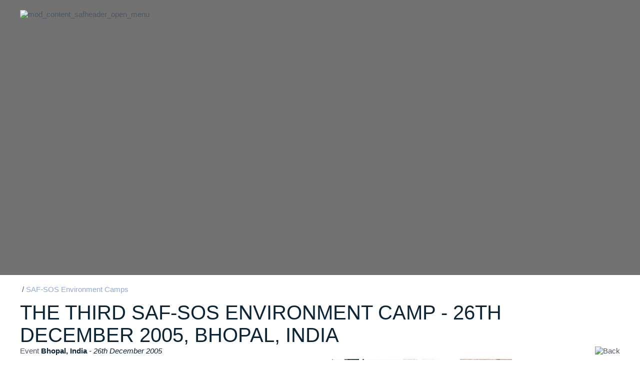

--- FILE ---
content_type: text/html; charset=UTF-8
request_url: https://www.southasiafoundation.org/saf_sos_environment_camps/Article-51786-The-Third-SAF-SOS-Environment-Camp-26th-December-2005-Bhopal-India.htm
body_size: 33660
content:
<!DOCTYPE html>
<html lang="en">
<head>
<base href="//www.southasiafoundation.org/" />
<title>SAF-SOS Environment Camps - South Asia Foundation</title>
<meta charset="UTF-8" />
<meta name="viewport" content="width=device-width, initial-scale=1.0, maximum-scale=1.0, user-scalable=0" />
<meta name="generator" content="CaMykS 1.0-20250801" />
<meta name="robots" content="index,follow" />
<meta property="og:locale" content="en" />
<meta property="og:site_name" content="South Asia Foundation" />
<meta property="og:type" content="article" />
<meta property="og:title" content="The Third SAF-SOS Environment Camp - 26th December 2005, Bhopal, India" />
<meta property="og:url" content="https://www.southasiafoundation.org/saf_sos_environment_camps/Article-51786-The-Third-SAF-SOS-Environment-Camp-26th-December-2005-Bhopal-India.htm" />
<meta property="og:image" content="plugin/theme/SAF2Style/img/touchIcons/icon-192x192.png" />
<meta property="og:description" content="The third SAF-SOS Environment Camp ended on 19th December 2005. The Camp was hosted by SOS Children&rsquo;s Village Khajuri Kalan (India). This time the Camp had an additional feature focusing on the needs and care of special children, apart from the regular emphasis on the environment and sustainable development." />
<meta property="article:published_time" content="2005-12-26T10:45:00+01:00" />
<link rel="apple-touch-icon" href="//www.southasiafoundation.org/plugin/theme/SAF2Style/img/touchIcons/apple-touch-icon-76x76.png" sizes="76x76" />
<link rel="apple-touch-icon" href="//www.southasiafoundation.org/plugin/theme/SAF2Style/img/touchIcons/apple-touch-icon-120x120.png" sizes="120x120" />
<link rel="apple-touch-icon" href="//www.southasiafoundation.org/plugin/theme/SAF2Style/img/touchIcons/apple-touch-icon-152x152.png" sizes="152x152" />
<link rel="apple-touch-icon" href="//www.southasiafoundation.org/plugin/theme/SAF2Style/img/touchIcons/apple-touch-icon-180x180.png" sizes="180x180" />
<link rel="icon" href="//www.southasiafoundation.org/plugin/theme/SAF2Style/img/touchIcons/icon-192x192.png" sizes="192x192" />
<link rel="alternate" href="request.php?module=Content_SAFArticleViewer&amp;list=31&amp;_clg_=en&amp;page=saf_sos_environment_camps" title="RSS feed for SAF-SOS Environment Camps" type="application/rss+xml" />
<link rel="canonical" href="https://www.southasiafoundation.org/SAF-News/Article-51786-The-Third-SAF-SOS-Environment-Camp-26th-December-2005-Bhopal-India.htm" />
<link rel="icon" href="https://www.southasiafoundation.org/favicon.png" />
<script src="var/ServerCache/scripts/script-3-0ee795a4a6969e2afd14811935ad6e8c.js">/* add javascript */</script>
<script>
	var mp = new MediaPopup("mp");
	mp.set_param("clickBkgdToClose", 1);
	mp.set_param("enableKeyboard", 1);
	mp.set_param("pictures", "closeButton", "plugin/input/GenericMediaPopup/img/close.gif");
	mp.set_param("pictures", "closeButtonOver", "plugin/input/GenericMediaPopup/img/close_r.gif");
	mp.set_param("baseURL", "https://www.southasiafoundation.org");
	mp.set_param("allowVideos", 1);
	var __myMediaPopupObject = mp;

	/* on load scripts */
	window.onload = function() {
		mp.initialise();
		SAFEngine.initialise();
	}

	/* on resize scripts */
	window.onresize = function() {
		mp.refresh_position();
	}
</script>
<script type="application/ld+json">
{"@context":"https:\/\/schema.org","@type":"Article","url":"https:\/\/www.southasiafoundation.org\/SAF-News\/Article-51786-The-Third-SAF-SOS-Environment-Camp-26th-December-2005-Bhopal-India.htm","mainEntityOfPage":"https:\/\/www.southasiafoundation.org\/SAF-News\/Article-51786-The-Third-SAF-SOS-Environment-Camp-26th-December-2005-Bhopal-India.htm","datePublished":"2005-12-26T10:45:00+01:00","dateModified":"2005-12-26T10:45:00+01:00","headline":"The Third SAF-SOS Environment Camp - 26th December 2005, Bhopal, India","description":"The third SAF-SOS Environment Camp ended on 19th December 2005. The Camp was hosted by SOS Children&rsquo;s Village Khajuri Kalan (India). This time the Camp had an additional feature focusing on the needs and care of special children, apart from the regular emphasis on the environment and sustainable development.","publisher":{"@type":"Organization","name":"skymac.org","url":"https:\/\/www.southasiafoundation.org\/","logo":{"@type":"ImageObject","url":"","width":250,"height":60}}}
</script>
<link href="var/ServerCache/styles/style-1-5eb5ab10f9a61157b2ef8c75e904f7dc.css" type="text/css" rel="stylesheet" />
<!--[if (lt IE 9)&(!IEMobile)]>
<link href="plugin/theme/SAF2Style/css/style.css?v=2.0.4.7" type="text/css" rel="stylesheet" />
<![endif]-->
<link href="plugin/theme/SAF2Style/css/style_notebook.css?v=2.0.1.4" media="screen and (max-width: 1280px)" type="text/css" rel="stylesheet" />
<link href="plugin/theme/SAF2Style/css/style_tablet.css?v=2.0.1.4" media="screen and (max-width: 1000px)" type="text/css" rel="stylesheet" />
<link href="plugin/theme/SAF2Style/css/style_handheld.css?v=2.0.1.4" media="screen and (max-width: 680px)" type="text/css" rel="stylesheet" />
</head>
<body>
<div id="PageMain">
    <div id="PageHeader">
        <div class="header">
    <div class="background">
        <div id="Banners" class="content" onclick="SAFEngine.open_link();">
                                                <div id="BannerMain0"  class="main" style="background-image:url(plugin/module/Content_SAFHeader/img/banners/main-layer0.jpg); display:block; z-index:10;">
                        &nbsp;
                    </div>
                    <div id="BannerLayer0" class="layer" style="background-image:url(plugin/module/Content_SAFHeader/img/banners/main-layer1.png); display:block; z-index:11;">
                        &nbsp;
                    </div>
                                                                </div>
    </div>
</div>

<div id="TopBar">
    <div class="mainContent">
        <div class="content">
            <div id="TopBarOpener" class="menuOpener">
                <a href="javascript:SAFEngine.swap_menuDisplay();" class="img">
                    <img src="plugin/module/Content_SAFHeader/img/TopBar/menu.png" alt="mod_content_safheader_open_menu" />
                </a>
            </div>
            <div class="logo">
                <a href="Home.htm" class="img">
                    <img src="plugin/module/Content_SAFHeader/img/TopBar/logo.png" alt="" />
                </a>
            </div>
            <div class="space">
                &nbsp;
            </div>
        </div>
    </div>
</div>

<div id="MenuPanel">
    <div class="mainContent">
        <div class="content">
            <div class="menuOpener">
                <a href="javascript:SAFEngine.swap_menuDisplay();" class="img">
                    <img src="plugin/module/Content_SAFHeader/img/Menu/menu.png" alt="mod_content_safheader_close_menu" />
                </a>
            </div>
        </div>
        <div class="menus">
                                                                                            <div class="menuBlock">
                            <a class="menuTitle" href="About-SAF.htm">
                                About SAF</a>
                        </div>
                                                                                                    <div class="menuBlock">
                            <a class="menuTitle" href="SAF-News.htm">
                                SAF News</a>
                        </div>
                                                                                                    <div class="menuBlock">
                            <a class="menuTitle" href="In-the-Media.htm">
                                in the Media</a>
                        </div>
                                                                                                    <div class="menuBlock">
                            <a class="menuTitle" href="Archives.htm">
                                Archives</a>
                        </div>
                                                                                                    <div class="menuBlock">
                            <a class="menuTitle" href="UNESCO-Chair.htm">
                                UNESCO Chair</a>
                        </div>
                                                                                                    <div class="menuBlock">
                            <a class="menuTitle" href="Documentation-and-Information.htm">
                                SAFDIC</a>
                        </div>
                                                                                                        
            <div class="spacer"> &nbsp; </div>

                                                                                            <div class="menuBlock">
                                                            <img src="plugin/module/Content_SAFHeader/img/Menu/Flags/SAF.png" class="flag" alt="The Foundation" />
                                                                                         <div class="menuTitle">
                                    The Foundation                                </div>
                                                                                                                                                            <div class="menuChild">
                                        <a href="Scholarship.htm">
                                            Apply Scholarship</a>
                                    </div>
                                                                                                                                                                                                    <div class="menuChild">
                                        <a href="SAF-Relations.htm">
                                            SAF Relations</a>
                                    </div>
                                                                                                                                                                    <div class="menuChild2">
                                                <a href="UNESCO.htm">
                                                    UNESCO</a>
                                            </div>
                                                                                                                                                                                                            <div class="menuChild2">
                                                <a href="SAARC.htm">
                                                    SAARC</a>
                                            </div>
                                                                                                                                                                                                                                            <div class="menuChild">
                                        <a href="About-the-Foundation.htm">
                                            About SAF</a>
                                    </div>
                                                                                                                                                                    <div class="menuChild2">
                                                <a href="SAF-Founder-Madanjeet-Singh.htm">
                                                    SAF Founder</a>
                                            </div>
                                                                                                                                                                                                            <div class="menuChild2">
                                                <a href="SAF-Chapters.htm">
                                                    SAF Chapters</a>
                                            </div>
                                                                                                                                                                                                            <div class="menuChild2">
                                                <a href="SAF-Contacts.htm">
                                                    SAF Contacts</a>
                                            </div>
                                                                                                                                                                                                                                            <div class="menuChild">
                                        <a href="SAF-Conferences.htm">
                                            SAF Conferences</a>
                                    </div>
                                                                                                                                                                                                                                                                                                                                                                                                                        <div class="menuChild">
                                        <a href="UNESCO-Madanjeet-Singh-Prize.htm">
                                            UNESCO-Madanjeet-Prize</a>
                                    </div>
                                                                                                                                                                                                                                                                                                                            <div class="menuChild">
                                        <a href="SAF-Publications.htm">
                                            SAF Publications</a>
                                    </div>
                                                                                                                                                                                                                                                                                                                                            </div>
                                                                                                    <div class="menuBlock">
                                                            <img src="plugin/module/Content_SAFHeader/img/Menu/Flags/Afghanistan.png" class="flag" alt="Afghanistan" />
                                                                                         <div class="menuTitle">
                                    Afghanistan                                </div>
                                                                                                                                                                                                                                                        <div class="menuChild">
                                        <a href="Afghanistan-News.htm">
                                            SAF Afghan Introduction &amp; News</a>
                                    </div>
                                                                                                                                                                                                    <div class="menuChild">
                                        <a href="Afghanistan-UMCPACH.htm">
                                            SAF Institution of Excellence UMCPACH</a>
                                    </div>
                                                                                                                        </div>
                                                                                                    <div class="menuBlock">
                                                            <img src="plugin/module/Content_SAFHeader/img/Menu/Flags/Bangladesh.png" class="flag" alt="Bangladesh" />
                                                                                         <div class="menuTitle">
                                    Bangladesh                                </div>
                                                                                                                                                                                                                                                        <div class="menuChild">
                                        <a href="Bangladesh-News.htm">
                                            SAF Bangladesh Intro &amp; News</a>
                                    </div>
                                                                                                                                                                                                    <div class="menuChild">
                                        <a href="Bangladesh-UMSAILS.htm">
                                            SAF Institution of Excellence UMSAILS</a>
                                    </div>
                                                                                                                        </div>
                                                                                                    <div class="menuBlock">
                                                            <img src="plugin/module/Content_SAFHeader/img/Menu/Flags/Bhutan.png" class="flag" alt="Bhutan" />
                                                                                         <div class="menuTitle">
                                    Bhutan                                </div>
                                                                                                                                                                                                                                                        <div class="menuChild">
                                        <a href="Bhutan-News.htm">
                                            SAF Bhutan(OYE) Intro and News</a>
                                    </div>
                                                                                                                                                                                                    <div class="menuChild">
                                        <a href="Bhutan-UMCSAFS.htm">
                                            SAF Institution of Excellence UMCSAFS</a>
                                    </div>
                                                                                                                        </div>
                                                                                                    <div class="menuBlock">
                                                            <img src="plugin/module/Content_SAFHeader/img/Menu/Flags/India.png" class="flag" alt="India" />
                                                                                         <div class="menuTitle">
                                    India                                </div>
                                                                                                                                                            <div class="menuChild">
                                        <a href="India-Introduction.htm">
                                            SAF Chapter's Introduction</a>
                                    </div>
                                                                                                                                                                                                    <div class="menuChild">
                                        <a href="India-News.htm">
                                            SAF India Introduction &amp; News</a>
                                    </div>
                                                                                                                                                                                                    <div class="menuChild">
                                        <a href="India-UMCSAJ.htm">
                                            SAF Institution of Excellence UMCSAJ</a>
                                    </div>
                                                                                                                                                                                                    <div class="menuChild">
                                        <a href="India-UMSGET.htm">
                                            SAF Institution of Excellence UMSGET</a>
                                    </div>
                                                                                                                                                                                                                                                                                                                                                                                            <div class="menuChild">
                                        <a href="SAF-India-FCRA.htm">
                                            SAF India FCRA</a>
                                    </div>
                                                                                                                        </div>
                                                                                                    <div class="menuBlock">
                                                            <img src="plugin/module/Content_SAFHeader/img/Menu/Flags/Maldives.png" class="flag" alt="Maldives" />
                                                                                         <div class="menuTitle">
                                    Maldives                                </div>
                                                                                                                                                                                                                                                        <div class="menuChild">
                                        <a href="Maldives-News.htm">
                                            SAF Maldives Intro &amp; News</a>
                                    </div>
                                                                                                                                                                                                                    </div>
                                                                                                    <div class="menuBlock">
                                                            <img src="plugin/module/Content_SAFHeader/img/Menu/Flags/Nepal.png" class="flag" alt="Nepal" />
                                                                                         <div class="menuTitle">
                                    Nepal                                </div>
                                                                                                                                                                                                                                                        <div class="menuChild">
                                        <a href="Nepal-News.htm">
                                            SAF Nepal Intro &amp; News</a>
                                    </div>
                                                                                                                                                                                                    <div class="menuChild">
                                        <a href="Nepal-UMCDSRC.htm">
                                            SAF Institution of Excellence UMCDSRC</a>
                                    </div>
                                                                                                                        </div>
                                                                                                    <div class="menuBlock">
                                                            <img src="plugin/module/Content_SAFHeader/img/Menu/Flags/Pakistan.png" class="flag" alt="Pakistan" />
                                                                                         <div class="menuTitle">
                                    Pakistan                                </div>
                                                                                                                                                                                                                                                        <div class="menuChild">
                                        <a href="Pakistan-News.htm">
                                            SAF Pakistan Intro &amp; News</a>
                                    </div>
                                                                                                                                                                                                    <div class="menuChild">
                                        <a href="UMISAA.htm">
                                            SAF Institution of Excellence UMISAA</a>
                                    </div>
                                                                                                                                                                                                                    </div>
                                                                                                    <div class="menuBlock">
                                                            <img src="plugin/module/Content_SAFHeader/img/Menu/Flags/Sri-Lanka.png" class="flag" alt="Sri Lanka" />
                                                                                         <div class="menuTitle">
                                    Sri Lanka                                </div>
                                                                                                                                                            <div class="menuChild">
                                        <a href="Sri-Lanka-News.htm">
                                            SAF Sri Lanka Intro &amp; News</a>
                                    </div>
                                                                                                                                                                                                                                                                                                <div class="menuChild">
                                        <a href="Sri-Lanka-UMCSAWM.htm">
                                            SAF Institution of Excellence UMCSAWM</a>
                                    </div>
                                                                                                                        </div>
                                                        </div>
    </div>
</div>
    </div>
    <div id="PageContent">
        <div class="mainContent">
            <div class="breadCrumb">
            <div class="breadcrumb">
        <div style="display:inline;">
        <span class="eContent1">
            /        </span>
                <a href="Archives.htm" class="link">Archives</a>
            </div>
        <div style="display:inline;">
        <span class="eContent1">
            /        </span>
                <a href="saf_sos_environment_camps.htm" class="link">SAF-SOS Environment Camps</a>
            </div>
    </div>
    </div>
<h1 class="eTitle1">
    The Third SAF-SOS Environment Camp - 26th December 2005, Bhopal, India</h1>
    
    <div class="articleProperties">
        <a href="saf_sos_environment_camps.htm" style="float:right;">
            <img src="plugin/module/Content_SAFArticleViewer/img/arrow_back.gif" alt="Back" border="0" />
        </a>

        <div class="eContent4">
                            <span class="articleType">Event</span>
                                        <span class="eContent2">
                    Bhopal, India                </span> -
                        26th December 2005        </div>
    </div>

    <div class="articleContent">
        
        <table border="0" cellspacing="0" cellpadding="0"><tbody><tr>
<td id="" style="width: 48%;" lang="" dir="" scope="" align="" valign="top">
<p class="eContent1">The third SAF-SOS Environment Camp ended on 19th December 2005. The Camp was hosted by SOS Children&rsquo;s Village Khajuri Kalan (India). This time the Camp had an additional feature focusing on the needs and care of special children, apart from the regular emphasis on the environment and sustainable development.</p>
<p class="eContent1">The founder of the South Asia Foundation (SAF), Madanjeet Singh hosted a reception and dinner for the participants at SAF premises in New Delhi on 5th December 2005.<br /><br />The former Prime Minister of India I. K. Gujral and SAF chairperson, Deputy Secretary General of SOS-Kinderdorf International Siddhartha Kaul, M. Shubha and other dignitaries attended the distinguished gathering.<br /><br />All 22 participants arrived at New Delhi and stayed at SOS Children's Village Greenfields.They had the opportunity to interact with the visiting Asian National Directors of SOS national associations.<br /><br />Since the agreement between the South Asia Foundation (SAF) and SOS-Kinderdorf International in 2003, girls and boys from Indian villages have been participating in the different camps; Malpotha (Sri Lanka) and Bagerhat (Bangladesh).<br /><br />But in December 2005, the third SAF-SOS Environment Camp was held at SOS Children&rsquo;s Village Khajuri Kalan. It was established specifically for children with special needs and it is situated near Bhopal, the capital of the state of Madhya Pradesh.<br /><br />Attached are the reports from the SOS office regarding the Bhopal camp. Statistics are as follows:</p>
<p class="eContent1">Students from Bangladesh - 4<br />Students from Bhutan - 4<br />Students from India - 6<br />Students from Nepal - 4<br />Students from Sri Lanka - 4<br /><br />President Kutin of SOS-Kinderdorf International came to visit the camp which ended on 19th December 2005. <br /><br />This time the Camp had an additional feature focusing on the needs and care of special children, apart from the regular emphasis on the environment and sustainable development.</p>
</td>
<td id="" style="width: 4%;" lang="" dir="" scope="" align="" valign="">&nbsp;</td>
<td id="" style="width: 48%;" lang="" dir="" scope="" align="" valign="top">
<p><img title="SAF-SOS Environment Camp" src="var/input/FileManager/archives/India_bhopal_01.jpg" alt="SAF-SOS Environment Camp" /></p>
<p>&nbsp;</p>
<p><img title="SAF-SOS Environment Camp" src="var/input/FileManager/archives/India_bhopal_02.jpg" alt="SAF-SOS Environment Camp" height="270" width="360" /></p>
</td>
</tr></tbody></table>
        
        <div class="articleTags">
                            <div>
                    <a href="India-Introduction.htm" class="eLink2">
                        <img src="plugin/module/Content_SAFArticleViewer/img/arrow.gif" alt="" style="float:left; margin-top:2px; margin-right:4px;" />
                        Read more about "India"...                    </a>
                </div>
                            <div>
                    <a href="saf_sos_environment_camps.htm" class="eLink2">
                        <img src="plugin/module/Content_SAFArticleViewer/img/arrow.gif" alt="" style="float:left; margin-top:2px; margin-right:4px;" />
                        Read more about "SAF-SOS Environment Camps"...                    </a>
                </div>
                    </div>
    </div>
</div>
    </div>
    <div id="PageFooter">
        <div class="footer">
    <div class="mainContent">
        <div class="bottom">
            <div class="left">
                <div class="menus">
                                                                                                                                    <a href="Disclaimer.htm">
                                    Disclaimer</a>
                                                                                                                                                                                            </div>
                <div class="copyright">
                    &copy; 2007 - 2026 South Asia Foundation                </div>
            </div>
            <div class="middle">
                &nbsp;
            </div>
            <div class="right">
                <a href="https://www.ideogram-design.fr" class="img">
                    <img src="plugin/module/Content_SAFFooter/img/logo.png" alt="Ideogram Design" title="Ideogram Design" />
                </a>
            </div>
        </div>
    </div>
</div>
    </div>
</div>
</body>
</html>


--- FILE ---
content_type: text/javascript
request_url: https://www.southasiafoundation.org/var/ServerCache/scripts/script-3-0ee795a4a6969e2afd14811935ad6e8c.js
body_size: 40278
content:
/**
 * @brief GenericMediaPopup Input scripts
 * @details Plugin / Input Javascripts
 * @author CaMykS Team
 * @version 1.0.5
 * @date Creation: Oct 2011
 * @date Modification: Jul 2024
 * @copyright 2011 - 2024 CaMykS Team
 * @note This program is distributed as is - WITHOUT ANY WARRANTY;
 * without even the implied warranty of MERCHANTABILITY or FITNESS FOR A PARTICULAR PURPOSE.
 */

function MediaPopup(name) {
    this.name = name;
    this.params = {};
    this.locales = {};
    this.loaded = false;
    this.params['pictures'] = {};
    this.params['diaporama'] = new Array();

    /*
     * Add parameter
     * @param string name
     * @param mixed value
     * @return void
     * @access public
     */
    this.set_param = function(param, value, subvalue) {
        if (subvalue != undefined && this.params[param])
            this.params[param][value] = subvalue;
        else
            this.params[param] = value;
    };

    /*
     * return param value from name
     * @param mixed param
     * @return mixed
     * @access public
     */
    this.get_param = function(param, value) {
        if (value != undefined && (this.params[param][value] || this.params[param][value] === 0))
                return this.params[param][value];
        if (value == undefined && this.params[param] || this.params[param] === 0)
            return this.params[param]
        return false;
    };

    /*
     * set locale value
     * @param string name
     * @param string value
     * @return void
     * @access public
     */
    this.set_locale = function(name, value) {
        this.locales[name.toLowerCase()] = value;
    };

    /*
     * get locale value
     * @param string name
     * @return void
     * @access public
     */
    this.get_locale = function(name) {
        if (this.locales[name.toLowerCase()])
            return this.locales[name.toLowerCase()];
        return name;
    };

    /*
     * initialise object
     * @return void
     * @access public
     */
    this.initialise = function() {

        /* default values */
        this.set_param('isMobile', -1);

        /* check navigator type */
        this.set_param('navType',    navigator.appName.indexOf("Microsoft")==-1? 'real':'msie');

        /* define body dom element */
        this.set_param('body', document.getElementsByTagName('body')[0]);

        /* define current popup */
        this.set_param('currentPopup', false);

        /* prepare background dom element */
        this._build_popupBackground();

        /* check and add key events */
        if (this.get_param('enableKeyboard') == 1) {
            if (typeof document.onkeyup == 'function')
                var oku = document.onkeyup.toString() + '(event);';
            else
                var oku = '';
            eval('document.onkeyup = function(event) {'+oku+''+this.name+'.on_keyPressed(event);};');
        }

        /* load diaporama controls */
        if (this.get_param('diaporama').length > 0) {
            this._get_diaporamaButtonsSize();
        }

        /* finalise initialisation */
        this.loaded = true;

        if (this.get_param('loadMedia') !== false) {
            loadMedia = this.get_param('loadMedia');
            if (!loadMedia['media'])
                return;
            if (loadMedia['width'] && loadMedia['height'])
                this.open_media(loadMedia['media'], loadMedia['title'], loadMedia['width'], loadMedia['height']);
            else
                this.open_media(loadMedia['media'], loadMedia['title']);
        }
    };

    /*
     * open media popup
     * @param string file
     * @param string title
     * @return void
     * @access private
     */
    this.open_media = function(file, title, width, height) {

        /* check for directly open file in a new window */
        if (this.check_openInANewWindow(width)) {
            var win = window.open(file, '_blank');
            win.focus();
            return;
        }

        /* show popup background */
        this.show_popupBackground();

        /* build popup div */
        popup = document.createElement('div').cloneNode(true);

        popup.className = 'mediaPopup';
        popup.style.display = 'none';
        this.get_param('body').appendChild(popup);

        /* attach close button */
        if (this.get_param('pictures', 'closeButton') !== false)
            popup.appendChild(this._get_closeButton());

        /* attach previous and next button bar */
        if (this.get_param('diaporamaButtonsShift') !== false)
            popup.appendChild(this._get_controlButtonsBar());

        /* build media box */
        contentBox = document.createElement('div').cloneNode(true);
        contentBox.className = 'mediaContentBox';
        this.set_param('contentBox', contentBox);
        popup.appendChild(contentBox);
        this.set_param('currentPopup', popup);

        fileExt = file.split('.').pop().toLowerCase();
        if (fileExt == 'flv' && swfobject) { // display FLV movie

            /* update height with controller height */
            height += this.get_param('flvControlerHeight');

            /* update container div size */
            contentBox.style.width = width+'px';
            contentBox.style.height = height+'px';

            /* create movie box */
            movieBox = document.createElement('div').cloneNode(true);
            movieBox.id = 'MediaPopupContentBox';
            contentBox.appendChild(movieBox);

            /* add flash player video to popup */
            f_vars = {refresh: parseInt(Math.random()*9999), movieURL:this.get_param('baseURL')+'/'+file, controlsURL: this.get_param('baseURL')+'/'+this.get_param('flashControlsURL'), movieWidth:width, movieHeight:height, controlerColor:'0x'+this.get_param('flvControlerColor'), controlerAlpha:this.get_param('flvControlerAlpha')};
            f_params = {allowScriptAccess:"always", menu:true, scale:'noscale', WMode:'Transparent', salign:'tl', align:'t', defer:'defer'};

            swfobject.embedSWF(this.get_param('flashMovieURL'), "MediaPopupContentBox", width, height, "9.0.0", false, f_vars, f_params);

                /* display popup div */
             this.show_popup('flash', width, height);

        } else if (fileExt == 'swf' && swfobject) {

            /* update container div size */
            contentBox.style.width = width+'px';
            contentBox.style.height = height+'px';

            /* create movie box */
            movieBox = document.createElement('div').cloneNode(true);
            contentBox.id = 'MediaPopupContentBox';
            contentBox.appendChild(movieBox);

            swfobject.embedSWF(file, "MediaPopupContentBox", width, height, "9.0.0", false);

            /* display popup div */
            this.show_popup('flash', width, height);

        } else if (file.match(/https?:\/\/(www\.)?youtu\.be\//) != null) { // display youtube video
            /* update container div size */
            contentBox.style.width = width+'px';
            contentBox.style.height = height+'px';

            if (this.get_param('allowVideos') === 1) {
                /* add youtube iframe */
                contentBox.innerHTML = '<iframe width="'+width+'" height="'+height+'"'
                    + ' src="https://www.youtube.com/embed/'+file.substring(file.lastIndexOf('/'))+'"'
                    + ' frameborder="0" allow="accelerometer; autoplay; clipboard-write; encrypted-media; gyroscope; picture-in-picture" allowfullscreen></iframe>';
            } else if (CookieAgreementMessage !== undefined) {
                contentBox.innerHTML = '<div> &nbsp; <br /> </div>';
                contentBox.innerHTML += '<div class="eTitle4">'+CookieAgreementMessage.get_unavailabilityMessageTitle()+'</div>';
                contentBox.innerHTML += '<div class="eContent1" style="width:350px; max-width:100%; margin:0 auto;">'+CookieAgreementMessage.get_unavailabilityMessageContent('Media Popup')+'</div>';
            }

            /* display popup div */
            this.show_popup('youtube', width, height);

        } else if (file.indexOf('http://www.dailymotion.com/video/') == 0 || file.indexOf('http://dai.ly/') == 0) { // display dailymotion video
             /* update container div size */
            contentBox.style.width = width+'px';
            contentBox.style.height = height+'px';

            if (this.get_param('allowVideos') === 1) {
                video = file.substring(file.lastIndexOf('/'));
                if (video.indexOf('_') > 0)
                    video = video.substring(0, video.indexOf('_'));

                /* add dailymotion iframe */
                contentBox.innerHTML = '<iframe width="'+width+'" height="'+height+'"'
                    + ' src="https://www.dailymotion.com/embed/video/'+video+'"></iframe>';
            } else if (CookieAgreementMessage !== undefined) {
                contentBox.innerHTML = '<div> &nbsp; <br /> </div>';
                contentBox.innerHTML += '<div class="eTitle4">'+CookieAgreementMessage.get_unavailabilityMessageTitle()+'</div>';
                contentBox.innerHTML += '<div class="eContent1" style="width:350px; max-width:100%; margin:0 auto;">'+CookieAgreementMessage.get_unavailabilityMessageContent('Media Popup')+'</div>';
            }

            /* display popup div */
            this.show_popup('youtube', width, height);

        } else if (fileExt == 'html' || fileExt == 'htm' || file.indexOf('url:') == 0)    {    // display HTML file

            if (file.indexOf('url:') == 0) {
                file = file.substring(4);
            }

            /* update container div size */
            contentBox.style.width = width+'px';
            contentBox.style.height = height+'px';

            /* add html frame to popup */
            if (this.get_param('navType') == 'real') {
                html = document.createElement('object').cloneNode(true);
                html.setAttribute('data', file);
                html.setAttribute('type', 'text/html');
                html.style.width = width+'px';
                html.style.height = height+'px';
            } else {
                html = document.createElement('iframe').cloneNode(true);
                html.setAttribute('src', file);
                html.setAttribute('frameBorder', 0);
                html.setAttribute('width', width);
                html.setAttribute('height', height);
            }
            contentBox.appendChild(html);

            /* display popup div */
            this.show_popup('html', width, height);
        } else if (file.substring(0, 8) == 'content:')    {    // display HTML content

            /* update container div size */
            contentBox.style.width = width+'px';
            contentBox.style.height = height+'px';
            contentBox.style.maxWidth = '100%';

            contentBox.innerHTML = file.substring(8);

            /* display popup div */
            this.show_popup('html', width, height);
        } else if (fileExt == 'mp4' || fileExt == 'm4v') {

            /* update container div size */
            contentBox.style.width = width+'px';
            contentBox.style.height = height+'px';

            /* add video tag */
            contentBox.innerHTML = '<video controls="" width="'+width+'" height="'+height+'" preload="" src="'+file+'">&nbsp;</video>';

            /* display popup div */
            this.show_popup('video', width, height);
        } else { // display Image

                /* load image */
                var mainImage = new Image();
                mainImage.name = file;
                mainImage.onload = _mediaPopup_imageLoadingSuccess;
                mainImage.onerror = _mediaPopup_imageLoadingFailed;
                mainImage.src = file;
         }

        /* add title to popup */
        if (title != '') {
            ptitle = document.createElement('div').cloneNode(true);
            ptitle.className = 'mediaTitle';
            ptitle.innerHTML = title;
            popup.appendChild(ptitle);
        }
    };

    /*
     * add loaded image to popup
     * @param Image image
     * @return void
     * @access private
     */
    this.add_imageToPopup = function(image) {
        /* add image to popup */
        img = document.createElement('img').cloneNode(true);
        img.src = image.src;
        img.style.border = 'none';

        /* check sizes */
        if (this.get_param('maxWidth') === false || image.width < this.get_param('maxWidth')) {
            appliedWidth = image.width;
            appliedHeight = image.height;
        } else {
            appliedWidth = this.get_param('maxWidth');
            appliedHeight = image.height*appliedWidth/image.width;
            img.style.width = appliedWidth+'px';
        }

        /* attach actions */
        if (this.get_param('navType') == 'real') {
            img.setAttribute('onclick', this.name+'.close_media()');
        } else {
            img.onclick = new Function('onclick', this.name+'.close_media()');
        }
        this.get_param('contentBox').appendChild(img);

        /* check for diaporama */
        if (this.get_param('diaporama').length > 0) {
            diap = this.get_param('diaporama');
            for (var i in diap) {
                if (image.src.indexOf(diap[i]['picture']) > -1) {
                    /* display left button */
                    this.get_param('diapLeftButton').style.left = (-this.get_param('diaporamaButtonsWidth')+this.get_param('diaporamaButtonsShift')) + 'px';
                    this.get_param('diapLeftButton').style.top = parseInt(img.height/2) + 'px';
                    this.get_param('diapLeftButton').style.display = 'inline';

                    /* display right button */
                    if (this.get_param('maxWidth') > 0)
                        rPos = Math.min(img.width, this.get_param('maxWidth'));
                    else
                        rPos = img.width;
                    this.get_param('diapRightButton').style.left = (rPos-this.get_param('diaporamaButtonsWidth')-this.get_param('diaporamaButtonsShift')) + 'px';
                    this.get_param('diapRightButton').style.top = parseInt(img.height/2) + 'px';
                    this.get_param('diapRightButton').style.display = 'inline';

                    /* save current displayed image */
                    this.set_param('diaporamaCurrent', i);

                    break;
                }
            }
        }

        /* show popup */
        this.show_popup('image', appliedWidth, appliedHeight);
    };

    /*
     * show popup object
     * @param String mediaType
     * @parma integer mediaWidth
     * @param integer mediaHeight
     * @return void
     * @access public
     */
    this.show_popup = function(mediaType, mediaWidth, mediaHeight) {

        this.get_param('body').appendChild(this.get_param('currentPopup'));

        this.set_param('mediaType', mediaType);
        this.set_param('mediaWidth', mediaWidth);
        this.set_param('mediaHeight', mediaHeight);

        /* show popup with a micro delay : fixing a Webkit bug */
        setTimeout(this.name+'._show_popup()', 10);
    };

    /*
     * finalise popup object showing
     * @return void
     * @access public
     */
    this._show_popup = function() {
        this.get_param('currentPopup').style.display = 'block';
        this.refresh_position();
    };

    /*
     * close media popup
     * @return void
     * @access public
     */
    this.close_media = function() {
        if (!this.get_param('currentPopup'))
            return;

        /* hide current popup */
        this.get_param('currentPopup').innerHTML = '';
        this.get_param('currentPopup').style.display = 'none';

        /* hide popup background */
        this.hide_popupBackground();
    };

    /*
     * refresh popup position
     * @return void
     * @access public
     */
    this.refresh_position = function() {
        if (this.get_param('currentPopup') === false
            || this.get_param('currentPopup').style.display == 'none')
            return;

        popup = this.get_param('currentPopup');
        type = this.get_param('mediaType');
        mediaWidth = this.get_param('mediaWidth');
        mediaHeight = this.get_param('mediaHeight');

        /* update popup width */
        popup.style.width = Math.max(200, mediaWidth) + 'px';

        /* get window properties */
        if (this.get_param('navType') == 'real') {
            windowWidth = window.innerWidth;
            windowHeight = window.innerHeight;
        } else {
            windowWidth = this.get_param('body').offsetWidth;
            windowHeight = document.documentElement.clientHeight;
        }

        /* check super size media */
        if (type == 'image' && (mediaWidth > (windowWidth - 40)  || mediaHeight > (windowHeight - 40))) {
            popup.style.position = 'absolute';

            if (mediaWidth > (windowWidth - 40))
                popup.style.left = '20px';
            else
                popup.style.left = ((windowWidth-popup.offsetWidth)/2)+'px';

            if (mediaHeight > (windowHeight - 40))
                popup.style.top = '20px';
            else
                popup.style.top = ((windowHeight-popup.offsetHeight)/2)+'px';
        } else {
            popup.style.position = 'fixed';
            popup.style.left = ((windowWidth-popup.offsetWidth)/2)+'px';
            popup.style.top = ((windowHeight-popup.offsetHeight)/2)+'px';
        }

        /* update background */
        this.show_popupBackground();
    };

    /*
     * show popup background
     * @return void
     * @access public
     */
    this.show_popupBackground = function() {
        this.get_param('popupBkgd').style.width = '100%';
        this.get_param('popupBkgd').style.height = this._get_availableHeight() + 'px';
        this.get_param('popupBkgd').style.display = 'block';
    };

    /*
     * hide popup background
     * @return void
     * @access public
     */
    this.hide_popupBackground = function() {
        this.get_param('popupBkgd').style.display = 'none';
    };

    /*
     * open next diaporama picture
     * @return void
     * @access private
     */
    this.display_nextDiaporamaPicture = function() {
        if (this.get_param('diaporama').length == 0)
            return;
        c = parseInt(this.get_param('diaporamaCurrent'))+1;
        if (c == this.get_param('diaporama').length)
            c = 0;
        p = this.get_param('diaporama', c);
        this.close_media();
        this.open_media(p['picture'], p['title']);
    };

    /*
     * open previous diaporama picture
     * @return void
     * @access private
     */
    this.display_previousDiaporamaPicture = function() {
        if (this.get_param('diaporama').length == 0)
            return;
        c = parseInt(this.get_param('diaporamaCurrent'))-1;
        if (c == -1)
            c = this.get_param('diaporama').length-1;
        p = this.get_param('diaporama', c);
        this.close_media();
        this.open_media(p['picture'], p['title']);
    };

    /* internal methods */

    /*
     * build popup background
     * @return void
     * @access private
     */
    this._build_popupBackground = function() {
        d = document.createElement('div').cloneNode(true);
        d.className = 'mediaPopupBkgd';
        d.style.display = 'none';

        /* attach actions */
        if (this.get_param('clickBkgdToClose') == 1) {
            if (this.get_param('navType') == 'real') {
            d.setAttribute('onclick', this.name + '.close_media();');
            } else {
            d.onclick = new Function('onclick', this.name + '.close_media();');
             }
        }

        this.set_param('popupBkgd', d);
        this.get_param('body').appendChild(d);
    };

    /*
     * on key pressed handler
     * @param integer keyCode
     * @return void
     * @access private
     */
    this.on_keyPressed = function(event) {
        /* check if a popup is opened */
        if (this.get_param('popupBkgd').style.display == 'none')
            return;

        switch(event.keyCode) {
        case 27: /* key : escape */
            this.close_media();
            break;
        case 37: /* key : left */
            this.display_previousDiaporamaPicture();
            break;
        case 39: /* key : right */
            this.display_nextDiaporamaPicture();
            break;
        default:
            break;
        }
    };

    /*
     * return close button DOM Element
     * @return DOMElement
     * @access private
     */
    this._get_closeButton = function() {
        /* add close button box */
        bttnBox = document.createElement('div').cloneNode(true);
        bttnBox.className = 'closeButton';

        /* add close button image */
        bttnImg = document.createElement('img').cloneNode(true);
        bttnImg.src = this.get_param('pictures', 'closeButton');
        bttnImg.style.border = 'none';

        /* attach actions */
        if (this.get_param('navType') == 'real') {
            bttnImg.setAttribute('onmouseover', 'this.src="'+this.get_param('pictures', 'closeButtonOver')+'";');
        bttnImg.setAttribute('onmouseout', 'this.src="'+this.get_param('pictures', 'closeButton')+'";');
            bttnImg.setAttribute('onclick', this.name + '.close_media();');
        } else {
            bttnImg.onmouseover = new Function('this.src="'+this.get_param('pictures', 'closeButtonOver')+'";');
            bttnImg.onmouseout = new Function('this.src="'+this.get_param('pictures', 'closeButton')+'";');
            bttnImg.onclick = new Function('onclick', this.name + '.close_media();');
        }
        bttnBox.appendChild(bttnImg);
        return bttnBox;
    };

    /*
     * return control buttons bar DOM Element
     * @return DOMElement
     * @access private
     */
    this._get_controlButtonsBar = function() {
        /* attach diaporama bar */
        diapButtonBar = document.createElement('div').cloneNode(true);
        diapButtonBar.style.height = '1px';
        if (this.get_param('navType') == 'real') {
            diapButtonBar.style.overflow = 'visible';
        } else {
            diapButtonBar.style.CSSOverflow = 'visible';
        }
        diapButtonBar.style.textAlign = 'left';

        popup.appendChild(diapButtonBar);

        /* attach diaporama left button */
        diapLeftButton = document.createElement('img').cloneNode(true);
        diapLeftButton.src = this.get_param('pictures', 'leftButton');
        diapLeftButton.style.position = 'relative';
        diapLeftButton.style.display = 'none';
        diapLeftButton.style.cursor = 'pointer';
        /* attach actions */
        if (this.get_param('navType') == 'real') {
            diapLeftButton.setAttribute('onmouseover', 'this.src="'+this.get_param('pictures', 'leftButtonOver')+'";');
        diapLeftButton.setAttribute('onmouseout', 'this.src="'+this.get_param('pictures', 'leftButton')+'";');
            diapLeftButton.setAttribute('onclick', this.name+'.display_previousDiaporamaPicture()');
        } else {
            diapLeftButton.onmouseover = new Function('this.src="'+this.get_param('pictures', 'leftButtonOver')+'";');
            diapLeftButton.onmouseout = new Function('this.src="'+this.get_param('pictures', 'leftButton')+'";');
            diapLeftButton.onclick = new Function('onclick', this.name+'.display_previousDiaporamaPicture()');
        }
        this.set_param('diapLeftButton', diapLeftButton);
        diapButtonBar.appendChild(diapLeftButton);

        /* attach diaporama right button */
        diapRightButton = document.createElement('img').cloneNode(true);
        diapRightButton.src = this.get_param('pictures', 'rightButton');
        diapRightButton.style.position = 'relative';
        diapRightButton.style.display = 'none';
        diapRightButton.style.cursor = 'pointer';

        /* attach actions */
        if (this.get_param('navType') == 'real') {
            diapRightButton.setAttribute('onmouseover', 'this.src="'+this.get_param('pictures', 'rightButtonOver')+'";');
        diapRightButton.setAttribute('onmouseout', 'this.src="'+this.get_param('pictures', 'rightButton')+'";');
            diapRightButton.setAttribute('onclick', this.name+'.display_nextDiaporamaPicture()');
        } else {
            diapRightButton.onmouseover = new Function('this.src="'+this.get_param('pictures', 'rightButtonOver')+'";');
            diapRightButton.onmouseout = new Function('this.src="'+this.get_param('pictures', 'rightButton')+'";');
            diapRightButton.onclick = new Function('onclick', this.name+'.display_nextDiaporamaPicture()');
        }
        this.set_param('diapRightButton', diapRightButton);
        diapButtonBar.appendChild(diapRightButton);

        return diapButtonBar;
    };

    /*
     * load diaporama button to get there size
     * @return void
     * @access private
     */
    this._get_diaporamaButtonsSize = function() {
        /* load image */
        var mainImage = new Image();
        mainImage.name = this.get_param('pictures', 'leftButton');
        mainImage.onload = _mediaPopup_diaporamaButtonLoadingSuccess;
        mainImage.onerror = _mediaPopup_diaporamaButtonLoadingFailed;
        mainImage.src = this.get_param('pictures', 'leftButton');
    };

    /*
     * set diaporama buttons size
     * @return void
     * @access private
     */
    this._set_diaporamaButtonsSize = function(width, height) {
        this.set_param('diaporamaButtonsWidth', width);
        this.set_param('diaporamaButtonsHeight', height);
    };

    /*
     * get available height
     * @return void
     * @access private
     */
    this._get_availableHeight = function() {
        return document.documentElement.clientHeight;
    };

    /*
     * check file opening on a new window
     * @param width
     * @return void
     * @access private
     */
    this.check_openInANewWindow = function(width) {

        if (this.get_param('directOpenOnMobile') == 0)
            return false;
        if (this.get_param('isMobile') == 0)
            return false;
        if (this.get_param('isMobile') == 1)
            return true;
        if (this.get_param('isMobile') == -1) {
            return (window.innerWidth < 700 || window.innerWidth < (width+20));
        }
    };
}

/* main static methods */

/*
 * open media popup
 * @param string media
 * @param string title
 * @param string width
 * @param string height
 * @return void
 * @access public
 */
function mediaPopup_open(media, title, width, height) {
    __myMediaPopupObject.open_media(media, title, width, height);
}

/* event methods */

/*
 * on key pressed event handler
 * @return void
 * @access public
 */
function _mediaPopup_onKeyPressed(event) {
    __myMediaPopupObject.on_keyPressed(event.keyCode);
}

/* picture loading methods */

/*
 * picture loading success handler
 * @return void
 * @access public
 */
function _mediaPopup_imageLoadingSuccess() {
        __myMediaPopupObject.add_imageToPopup(this);
}

/*
 * picture loading failure handler
 * @return void
 * @access public
 */
function _mediaPopup_imageLoadingFailed() {
        __myMediaPopupObject.hide_popupBackground();
}

/*
 * diaporama button loading success handler
 * @return void
 * @access public
 */
function _mediaPopup_diaporamaButtonLoadingSuccess() {
        __myMediaPopupObject._set_diaporamaButtonsSize(this.width, this.height);
}

/*
 * diaporama button loading success handler
 * @return void
 * @access public
 */
function _mediaPopup_diaporamaButtonLoadingFailed() {
        __myMediaPopupObject._set_diaporamaButtonsSize(35, 35);
}


/* compatibility methods */

/*
 * open image in a media popup
 * @param string img
 * @param string title
 * @return void
 * @access private
 */
function open_modalImage(img, title) {
        __myMediaPopupObject.open_media(img, title);
}


/**
 * @brief Client side scripts related to mail.
 * @details Engine / Javascript tool library
 * @file engine/data/js/tool/mail.js
 * @author CaMykS Team
 * @version 1.0
 * @date Creation: Jul 2007
 * @date Modification: Apr 2018
 * @copyright 2007 - 2018 CaMykS Team
 * @note This program is distributed as is - WITHOUT ANY WARRANTY;
 * without even the implied warranty of MERCHANTABILITY or FITNESS FOR A PARTICULAR PURPOSE.
 */
 
/**
 * Simulate mailto link.
 * @param string a : 2nd part of the email
 * @param string b : fake value
 * @param string c : 1st part of the email
 * @param string d : fake value
 * @return null
 */
function mail_to(a, b, c, d) {
    document.location.href = "mailto:"+c+"@"+a;
}

/**
 * Return email value from mail_to params.
 * @param string a : 2nd part of the email
 * @param string b : fake value
 * @param string c : 1st part of the email
 * @param string d : fake value
 * @return string
 */
function mail_get(a, b, c, d) {
    return c+"@"+a;
}


/**
 * Return email value from javascript link.
 * @param string link
 * @return string
 */
function mail_decodeLink(link) {
    if ( link.indexOf('javascript:mail_to') == -1 )
        return '';

    b = link.indexOf('(')+1;
    e = link.lastIndexOf(')');
    params = link.substring( b, e );
    eval ('email = mail_get('+params+')');
    return email;
}

/**
 * Generate mail_to javascript link from email.
 * @param string email
 * @return string
 */
function mail_encodeLink(email) {
    
    a = email.indexOf('@');
    if ( a == -1 ) {
        return '';
    }

    bpart = email.substring(0, a);
    epart = email.substring(a+1, email.length);

    link = "javascript:mail_to('"+epart+"', 'contact', '"+bpart+"', '@hotmail.com');";
    return link;
}

/**
 * Check if email is valid.
 * @param string email
 * @return boolean result
 */
function mail_isValid(email) {
    regex = /^((\"[^\"\f\n\r\t\v\b]+\")|([\w\!\#\$\%\&\'\*\+\-\~\/\^\`\|\{\}]+(\.[\w\!\#\$\%\&\'\*\+\-\~\/\^\`\|\{\}]+)*))@((\[(((25[0-5])|(2[0-4][0-9])|([0-1]?[0-9]?[0-9]))\.((25[0-5])|(2[0-4][0-9])|([0-1]?[0-9]?[0-9]))\.((25[0-5])|(2[0-4][0-9])|([0-1]?[0-9]?[0-9]))\.((25[0-5])|(2[0-4][0-9])|([0-1]?[0-9]?[0-9])))\])|(((25[0-5])|(2[0-4][0-9])|([0-1]?[0-9]?[0-9]))\.((25[0-5])|(2[0-4][0-9])|([0-1]?[0-9]?[0-9]))\.((25[0-5])|(2[0-4][0-9])|([0-1]?[0-9]?[0-9]))\.((25[0-5])|(2[0-4][0-9])|([0-1]?[0-9]?[0-9])))|((([A-Za-z0-9\-])+\.)+[A-Za-z\-]+))$/;
    return (email.match(regex) != null);
}


/**
 * @brief SAF main script.
 * @details Module / Client side scripts
 * @author JB Lebrun <jb.lebrun@ideogram-design.fr>
 * @version 1.0.1
 * @date Creation: Jan 2021
 * @date Modification: Feb 2021
 * @copyright 2021 Ideogram Design
 */
var SAFEngine = {
    name: 'SAFEngine',
    params: {'links':{}},
    locales: {},
    loaded: false,

    /**
     * Set parameter
     * @param string name
     * @param mixed value
     * @return void
     */
    set_param: function(param, value, subvalue) {
        if (subvalue != undefined && this.params[param])
            this.params[param][value] = subvalue;
        else
            this.params[param] = value;
    },

    /**
     * Return param value from name
     * @param mixed param
     * @return mixed
     */
    get_param: function(param, value) {
        if (value != undefined) {
            if (this.params[param][value] || this.params[param][value] === 0)
                return this.params[param][value];
            else
                return false;
        }
        if (this.params[param] || this.params[param] === 0)
            return this.params[param]
        return false;
    },

    /**
     * Set locale value
     * @param string name
     * @param string value
     * @return void
     */
    set_locale: function(name, value) {
        this.locales[name.toLowerCase()] = value;
    },

    /**
     * Return locale value
     * @param string name
     * @return void
     */
    get_locale: function(name) {
        if (this.locales[name.toLowerCase()])
            return this.locales[name.toLowerCase()];
        return name;
    },

    /**
     * Initialise object
     * @return void
     */
    initialise: function() {
        /* Initialise banner swapping system */
        this.set_param('bannerCurrent', 0);
        this.set_param('bannerZIndex', 50);
        this.bannersRunning = false;
        this.bannersLocked = false;

        /* Start banner swapping system */
        if (this.get_param('bannerSwapDelay') > 0 && document.getElementById('BannerMain1')) {
            this.bannerInterval = setInterval(this.name+'.swap_banner()', this.get_param('bannerSwapDelay')*1000);
        }

        /* finalise initialisation */
        this.loaded = true;
    },

    /* Menu related methods */

    /**
     * Swap menu display.
     * @return void
     */
    swap_menuDisplay: function() {
        if (document.getElementById('MenuPanel'))
            document.getElementById('MenuPanel').classList.toggle('opened');
        if (document.getElementById('TopBarOpener'))
            document.getElementById('TopBarOpener').classList.toggle('hidden');
    },

    /* Banner swapping system related methods */

    /**
     * Open banner link.
     * @return void
     */
    open_link: function() {
        link = this.get_param('links', this.get_param('bannerCurrent'));

        if (link !== false && link !== '')
            document.location.href = link;
    },

    /**
     * Swap to define banner
     * @return void
     */
    swap_banner: function(banner) {
        if (banner == undefined)
            banner = -1;
        if (this.bannersRunning)
            return;
        if (banner == -1 && this.bannersLocked)
            return;

        current = this.get_param('bannerCurrent');
        last = current;
        if (banner == current)
            return;

        this.bannersRunning = true;

        if (banner == -1) {
            /* update current value */
            current++;
            if (!document.getElementById('BannerMain'+current))
                current = 0;
        } else {
            current = banner;
        }
        this.set_param('bannerCurrent', current);


        link = this.get_param('links', this.get_param('bannerCurrent'));
        if (link === false || link === '')
            document.getElementById('Banners').classList.remove('hasLink');
        else
            document.getElementById('Banners').classList.add('hasLink');


        /* Perform fade in */
        if (document.getElementById('BannerMain'+current)) {
            document.getElementById('BannerMain'+current).style.zIndex = this.get_newBannerZIndex();
            params = new Array();
            params['panel_in'] = 'BannerMain'+current;
            params['action'] = this.name+'.swap_bannerFromBkgdToMain()';
            params['speed'] = 36;
            params['steps'] = 36;
            p_in = document.getElementById(params['panel_in']);
            this.set_objectOpacity(p_in, 0);
            this.execute_transparentPanelFadeIn(params);
        }
    },

    /**
     * swap banner - hide old banner step
     * @return void
     */
    swap_hideOldBanner: function() {
        current = this.get_param('bannerCurrent');

        for (i=0; i<this.get_param('BannerMain').length; i++) {
            if (i != current) {
                document.getElementById('BannerLayer'+i).style.display = 'none';
                document.getElementById('BannerMain'+i).style.display = 'none';
                document.getElementById('BannerLayer'+i).style.zIndex = this.get_newBannerZIndex();
            }
        }

        this.bannersRunning = false;
    },

    /**
     * swap banner - display main over bkgd step
     * @return void
     */
    swap_bannerFromBkgdToMain: function() {
        this.swap_hideOldBanner();
        this.bannersRunning = true;
        current = this.get_param('bannerCurrent');
        document.getElementById('BannerLayer'+current).style.zIndex = this.get_newBannerZIndex();

        /* Perform fade out */
        params = new Array();
        params['panel_in'] = 'BannerLayer'+current;
        params['speed'] = 36;
        params['steps'] = 24;
        params['action'] = this.name+'.swap_hideBkgdBanner()';
        p_in = document.getElementById(params['panel_in']);
        this.set_objectOpacity(p_in, 0);
        this.execute_transparentPanelFadeIn(params)
    },

    /**
     * swap banner - hide bkgd banner step
     * @return void
     */
    swap_hideBkgdBanner: function() {
        this.bannersRunning = false;
    },

    /**
     * lock banner swapping system
     * @return void
     */
    lock_banners: function() {
        this.bannersLocked = true;
    },

    /**
     * lock banner swapping system
     * @return void
     */
    unlock_banners: function() {
        this.bannersLocked = false;
    },

    /**
     * return new banner zindex
     * @return integer
     */
    get_newBannerZIndex: function() {
        this.set_param('bannerZIndex', this.get_param('bannerZIndex')+1);
        return this.get_param('bannerZIndex');
    },

    /**
     * perform a transparent fade in on a panel
     * @param array params
     * * panel_in : string, panel to show
     * * steps : int, fade steps
     * * speed : int, time between 2 steps
     * * action : action to perform when panels are swapped
     * @return void
     */
    execute_transparentPanelFadeIn: function(params) {

        /* check if params is an array */
        if (typeof(params) != 'object')
            return;

        this._params = params;

        /* check params : panels */
        if (!this._params['panel_in'] || !document.getElementById(this._params['panel_in'])) {
            return;
        }

        /* check params : optional params */
        if (!this._params['steps'] || typeof(this._params['steps'])!='number' || this._params['steps'] < 0)
            this._params['steps'] = 10;
        else
            this._params['steps'] = parseInt(this._params['steps']);
        if (!this._params['speed'] || typeof(this._params['speed'])!='number' || this._params['speed'] < 0)
            this._params['speed'] = 50;
        else
            this._params['speed'] = parseInt(this._params['speed']);
        this._params['progress'] = Math.round(100/this._params['steps'])/100;
        this._params['step'] = 0;

        /* check panels status */
        p_in = document.getElementById(this._params['panel_in']);
        if (p_in.style.display == 'block' && this.get_objectOpacity(p_in) == 1) {
            return;
        } else {
            if (this.get_objectOpacity(p_in) == 1)
                this.set_objectOpacity (p_in, 0);
            p_in.style.display = 'block';
        }
        /* start fade in */
        this.fadeInInterval = setInterval(this.name+'._execute_transparentPanelFadeInPhase()', this._params['speed']);
    },

    /**
     * phase for transparentPanelFadeIn
     * @return void
     */
    _execute_transparentPanelFadeInPhase: function() {
        /* get panel */
        p_in = document.getElementById(this._params['panel_in']);

        /* update panel opacity */
        this.set_objectOpacity(p_in, Math.min(1, (parseFloat(p_in.style.opacity) + this._params['progress'])));

        if (p_in.style.opacity == 1) {
            clearInterval(this.fadeInInterval);
            if (this._params['action']) {
                try {
                    if (typeof(this._params['action']) == 'string')
                        eval(this._params['action']);
                    else if (typeof(this._params['action']) == 'function')
                        this._params['action']();
                } catch(e) {
                    return;
                }
            }
        }
    },

    /**
     * set object opacity
     * @param Object object;
     * @param float opacity
     * @return void
     */
    set_objectOpacity: function(object, opacity) {
        object.style.opacity = opacity;
    },

    /**
     * get object opacity
     * @param Object
     * @return float
     */
    get_objectOpacity: function(object) {
        return object.style.opacity;
    },

    /**
     * check object opacity
     * @param Object object
     * @return boolean
     */
    check_objectOpacity: function(object) {
        return !object.style.opacity;
    },
}


